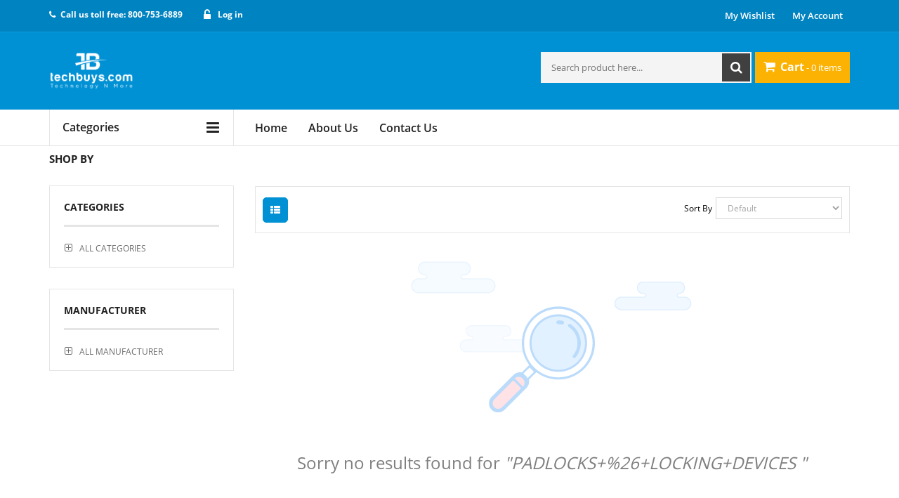

--- FILE ---
content_type: text/html; charset=UTF-8
request_url: https://www.techbuys.com/PADLOCKS+%26+LOCKING+DEVICES.htm?page=2
body_size: 7995
content:
<!doctype html><html class="no-js" lang=""><head> <meta charset="utf-8"> <meta http-equiv="x-ua-compatible" content="ie=edge"> <title>PADLOCKS+%26+LOCKING+DEVICES | TechBuys</title> <meta name="description" content="Padlocks+%26+locking+devices ?page=2 buy today and save big. We have the best selection at lowers prices. "> <meta name="viewport" content="initial-scale=1.0, maximum-scale=1.0, minimum-scale=1.0, user-scalable=no" /> <link rel="canonical" href="https://www.techbuys.com/PADLOCKS+%26+LOCKING+DEVICES.htm"><script async src="https://www.googletagmanager.com/gtag/js?id=UA-118011475-2"></script><script> window.dataLayer = window.dataLayer || []; function gtag(){dataLayer.push(arguments);} gtag('js', new Date()); gtag('config', 'UA-118011475-2');</script> <link rel="shortcut icon" type="image/x-icon" href="img/logo/favicon.ico"> <link rel="stylesheet" type='text/css' href="css/css.php"> <script src="js/vendor/modernizr-2.8.3.min.js"></script>  <style type="text/css">	/*body {	-webkit-user-select: none;	-khtml-user-select: none;	-moz-user-select: none;	-ms-user-select: none;	-o-user-select: none;	user-select: none;	}*/	#paging {	font-size:16px;	font-weight:500;	margin:20px 0px 20px 0px;	}	.current{	padding: 2px 5px 2px 5px; background-color: #0f93d2; color: #FFF;	transition: background-color .5s;	}	.disabled{	padding: 2px 5px 2px 5px; background-color: #ddd; margin-bottom: 20px;	}	.current:hover:not(.active) {	padding: 1px 4px 1px 4px;	background-color: transparent;	color:#0f93d2;	border: 1px solid #0f93d2;	}	select, option::placeholder { opacity: 0.8; } /* width */ ::-webkit-scrollbar { width: 5px; height: 2px; } /* Track */ ::-webkit-scrollbar-track { /*-webkit-box-shadow: inset 0 0 6px rgba(0,0,0,0.3);*/ background: #fff; } /* Handle */ ::-webkit-scrollbar-thumb { background: #0f93d2; } /* Handle on hover */ ::-webkit-scrollbar-thumb:hover { background: #0f93d2; }	@media only screen and (max-width: 1199px) {	#paging {	font-size:13px;	}	}</style></head><body> <div class="header-area"><div class="header-top"><div class="container"><div class="row"><div class="col-md-12"><div class="header-top-bar"><div class="row"><div class="col-md-5"><div class="header-top-left"><div class="call-header"><p><i class="fa fa-phone"></i>Call us toll free:<span> 800-753-6889</span></p></div><div class="header-login"><a href="login">Log in</a></div></div></div><div class="col-md-7"><div class="header-top-right"><div class="header-link-area"><div class="header-link"><ul><li><a href="wishlist">My Wishlist</a></li><li><a href="login">My Account</a></li></ul></div></div></div></div></div></div></div></div></div></div><div class="header-bottom"><div class="container"><div class="row"><div class="col-md-12"><div class="header-bottom-inner"><div class="row"><div class="col-sm-3 col-md-3"><a href="/"><div class="header-logo"><img style="width:120px;pointer-events:none;" src="img/logo/logo.png" alt="logo"></div></a></div><div class="col-sm-9 col-md-9"><div class="header-bottom-right" style="margin-top:0px !important;"><div class="header-search"><input type="text" class="input-text" name="q" id="search" placeholder="Search product here..." onKeyPress="if (event.keyCode == 13){ if(this.value!='') { window.location = this.value.replace(/[/\/#[$\]\\@]/g,'')+'.htm'; event.preventDefault(); } }" /><button type="button" style="margin-top:-1px;" onClick="{ if(document.getElementById('search').value!='') { window.location = document.getElementById('search').value.replace(/[/\/#[$\]\\@]/g,'')+'.htm'; event.preventDefault(); } }" ><i class="fa fa-search"></i></button></div><div class="header-cart-area"><div class="header-cart"><ul><li><a href="cart"><i class="fa fa-shopping-cart"></i><span class="my-cart">Cart</span> -	0 items</a><ul><li><h5 class="text-center"><b>Cart is Empty.</b></h5></li></ul></li></ul></div></div></div></div></div></div></div></div></div></div></div><div class="main-menu-area main-menu-area-2"><div class="container"><div class="row"><div class="col-md-12"><div class="row"><div class="col-md-3"><div class="category-menu hidden-xs hidden-sm"><div class="category-menu-title"><h2>Categories</h2></div><div class="categorie-list"><ul><li><a href="Sailing+%7C+Shackles%2FRings%2FPins.htm">Sailing | Shackles/Rings/Pins</a></li><li><a href="Marine+Audio.htm">Marine Audio</a></li><li><a href="Home+Improvement.htm">Home Improvement</a></li><li><a href="Other+Coffee%2C+Tea+%26+Espresso+Makers.htm">Other Coffee, Tea & Espresso Makers</a></li><li><a href="Bags+%26+Packs.htm">Bags & Packs</a></li><li><a href="Privacy+Panel+%2CDesktop+Panels.htm">Privacy Panel ,Desktop Panels</a></li><li><a href="Aftershave.htm">Aftershave</a></li></ul></div></div></div><div class="col-md-9"><div class="main-menu hidden-xs hidden-sm"><nav><ul><li><a href="/" >Home</a></li><li><a href="/about" >About Us</a></li><li><a href="/contact" >Contact Us</a></li></ul></nav></div><div class="mobile-menu hidden-md hidden-lg"><nav><ul><li><a><h4><b>Categories</b></h4></a></li><li><a href="Sailing+%7C+Shackles%2FRings%2FPins.htm">Sailing | Shackles/Rings/Pins</a></li><li><a href="Marine+Audio.htm">Marine Audio</a></li><li><a href="Home+Improvement.htm">Home Improvement</a></li><li><a href="Other+Coffee%2C+Tea+%26+Espresso+Makers.htm">Other Coffee, Tea & Espresso Makers</a></li><li><a href="Bags+%26+Packs.htm">Bags & Packs</a></li><li><a href="Privacy+Panel+%2CDesktop+Panels.htm">Privacy Panel ,Desktop Panels</a></li><li><a href="Aftershave.htm">Aftershave</a></li> <li><a><h4><b>End Categories</b></h4></a></li><li><a href="/">Home</a></li><li><a href="/about">About</a></li><li><a href="/contact">Contact Us</a></li><li><a href="/my-account">My Account</a></li><li><a href="/wishlist">Wishlist</a></li></ul></nav></div></div></div></div></div></div></div><div class="shop-product-area"><div class="container"><div class="row"><div class="col-md-3 col-sm-12"><div class="left-sidebar"><div class="left-sidebar-title"><h2>Shop By</h2></div><div class="shop-layout"><div class="layout-title"><h2>Categories</h2></div><div class="layout-list"><form method="POST"><ul id="accordion"><li><input style="display:none;" type="radio" id="grpall" name="grp" value="all" onchange="this.form.submit();" /><label for="grpall" style="cursor:pointer; font-weight:500;"><span class="first_list"></span>All Categories</label></li></ul></form></div></div><div class="shop-layout"><div class="layout-title"><h2>Manufacturer</h2></div><div class="layout-list"><form method="POST"><ul id="accordion"><li><input style="display:none;" type="radio" id="mfgall" name="mfg" value="all" onchange="this.form.submit();" /><label for="mfgall" style="cursor:pointer; font-weight:500;"><span class="first_list"></span>All Manufacturer</label></li></ul></form></div></div><div style="display:none;" class="price-filter-area shop-layout"><div class="price-filter"><div class="layout-title"><h2>Price</h2></div><div id="slider-range"></div><form method="post"><p> <input type="text" id="amount" name="amount" value="" readonly style="border:0; color:#f6931f; font-weight:bold;"></p><button style="margin-bottom:12px;outline:none;" class="btn custom-button" type="submit" name="price_filter">Filter</button></form></div></div></div></div><div class="col-md-9 col-sm-12"><div class="shop-product-view"><div style="display:none;" class="shop-category-image"><img src="img/banner/banner-grid.png" alt="banner"></div><div class="product-tab-area" style="margin-top:57px;"><div class="tab-bar"><div class="tab-bar-inner"><ul class="nav nav-tabs" role="tablist"><li class="active"><a><i class="fa fa-th-list"></i></a></li></ul></div><form method="POST" id="sort"><div class="toolbar"><div class="sorter"><div class="sort-by"><label>Sort By</label><select name="sort" onChange="$('#sort').submit();"><option value="sku DESC" >Default</option><option value="descr ASC" >Name ASC</option><option value="descr DESC" >Name DESC</option><option value="sale_price ASC" >Price Low to High</option><option value="sale_price DESC" >Price High to Low</option></select></div></div></div></form></div><div class="tab-content"><div class="tab-pane active" id="shop-list"><p class="text-center"><img style="opacity:0.3;pointer-events:none;margin:0 auto;" src="img/no-items.png" /></p><h3 class="text-center" style>Sorry no results found for <i>"PADLOCKS+%26+LOCKING+DEVICES "</i></h3><br/><br/><h1><b>New Products</b></h1><div class="row"><div class="col-lg-12"><div class="col-lg-4"><div class="single-shop single-product" style="border:0px;"><div class="label-pro-new">New</div><div class="single-product-img" style="position:relative;height:230px;"><a href="https://img.techbuys.com/product_images/2022/08/17/02/A001HQGJQP-0.jpg" data-lightbox="profile-pic"><img src="https://img.techbuys.com/product_images/2022/08/17/02/A001HQGJQP-0.jpg" alt="3M-MMM 2027BRT" style="max-height: 220px; position:absolute; top:0;left:0;bottom:0;right:0; margin:auto; padding:15px;" /></a><div class="add-to-link"><ul><li class="quic-view"><a onClick="quickview(`1A001HQGJQP`)" style="outline:none;cursor:pointer;" data-toggle="modal" data-target="#productModal" type="button"><i class="fa fa-search"></i>&ensp;Quick view</a></li><li class="wishlist"><a href="wishlist?prod_id=1A001HQGJQP" class="link-wishlist" title="Add to Wishlist"><i class="fa fa-heart"></i></a></li></ul></div></div></div></div><div class="col-lg-8"><div class="single-shop single-product" style="border:0px;"><div class="single-product-content"><h2 class="product-name"><a href="https://www.techbuys.com/MMM2027BRT-3M-1A001HQGJQP.html" title="Post-it&reg; Super Sticky Notes Cubes - 3" x 3" - Square - 400 Sheets per Pad - Power Pink, Aqua Splash, Acid Lime - Sticky, Adhesive - 1 Pack">Post-it&reg; Super Sticky Notes Cubes - 3" x 3" - Square - 400 Sheets per Pad - Power Pink, Aqua Splash, Acid Lime - Sticky, Adhesive - 1 Pack</a></h2><div class="product-price"><p style="font-size:20px;">$16.39</p></div><div class="single-shop-details"><p>Mfg Part: MMM 2027BRT<br/>Manufacturer: 3M<br/>Condition: New</p><br/><p>Post-it&reg; Super Sticky Notes Cubes<br/><div><b>General Information</b><hr/><span>Manufacturer</span>:3M<br/><span>Manufacturer Part Number</span>:2027BRT<br/><span>Manufacturer Website Address</span>:http://www.3m.com<br/><span>Brand Name</span>:Post-it&reg;<br/><span>Product Line</span>:Super St</p></div><div class="product-actions"><a href="cart?prod_id=1A001HQGJQP"><button type="button" title="Add to Cart" class="button btn-cart"><i class="fa fa-shopping-cart">&nbsp;</i><span>Add to Cart</span></button></a></div></div></div></div></div></div><div class="row"><div class="col-lg-12"><div class="col-lg-4"><div class="single-shop single-product" style="border:0px;"><div class="label-pro-new">New</div><div class="single-product-img" style="position:relative;height:230px;"><a href="https://img.techbuys.com/product_images/2022/02/15/14/E8V9241J2O-0.webp" data-lightbox="profile-pic"><img src="https://img.techbuys.com/product_images/2022/02/15/14/E8V9241J2O-0.webp" alt="Tripp Lite-D36261" style="max-height: 220px; position:absolute; top:0;left:0;bottom:0;right:0; margin:auto; padding:15px;" /></a><div class="add-to-link"><ul><li class="quic-view"><a onClick="quickview(`1A002IK8GGJ`)" style="outline:none;cursor:pointer;" data-toggle="modal" data-target="#productModal" type="button"><i class="fa fa-search"></i>&ensp;Quick view</a></li><li class="wishlist"><a href="wishlist?prod_id=1A002IK8GGJ" class="link-wishlist" title="Add to Wishlist"><i class="fa fa-heart"></i></a></li></ul></div></div></div></div><div class="col-lg-8"><div class="single-shop single-product" style="border:0px;"><div class="single-product-content"><h2 class="product-name"><a href="https://www.techbuys.com/D36261-TrippLite-1A002IK8GGJ.html" title="External 36V 2U Rack/Tower Battery Pack for Select Tripp Lite UPS Systems (Extends the Runtime of Compatible 36V Tripp Lite UPS Systems)">External 36V 2U Rack/Tower Battery Pack for Select Tripp Lite UPS Systems (Extends the Runtime of Compatible 36V Tripp Lite UPS Systems)</a></h2><div class="product-price"><p style="font-size:20px;">$738.79</p></div><div class="single-shop-details"><p>Mfg Part: D36261<br/>Manufacturer: Tripp Lite<br/>Condition: New</p><br/><p><p>The Tripp Lite 36v Battery Pack acts as a fail-safe in case of a loss of power in your server room. With 1000 volts, it keeps servers and other essential devices running. This UPS battery pack offers a 37-minute full load time.</p><br><p>Tripp Lite 36V DC External UPS Battery Pack:37-minute full </p></div><div class="product-actions"><a href="cart?prod_id=1A002IK8GGJ"><button type="button" title="Add to Cart" class="button btn-cart"><i class="fa fa-shopping-cart">&nbsp;</i><span>Add to Cart</span></button></a></div></div></div></div></div></div><div class="row"><div class="col-lg-12"><div class="col-lg-4"><div class="single-shop single-product" style="border:0px;"><div class="label-pro-new">New</div><div class="single-product-img" style="position:relative;height:230px;"><a href="https://img.techbuys.com/prod_images/2015/02/6/4811654.jpg" data-lightbox="profile-pic"><img src="https://img.techbuys.com/prod_images/2015/02/6/4811654.jpg" alt="Nippon Labs-AGU80A" style="max-height: 220px; position:absolute; top:0;left:0;bottom:0;right:0; margin:auto; padding:15px;" /></a><div class="add-to-link"><ul><li class="quic-view"><a onClick="quickview(`1A005PVRL79`)" style="outline:none;cursor:pointer;" data-toggle="modal" data-target="#productModal" type="button"><i class="fa fa-search"></i>&ensp;Quick view</a></li><li class="wishlist"><a href="wishlist?prod_id=1A005PVRL79" class="link-wishlist" title="Add to Wishlist"><i class="fa fa-heart"></i></a></li></ul></div></div></div></div><div class="col-lg-8"><div class="single-shop single-product" style="border:0px;"><div class="single-product-content"><h2 class="product-name"><a href="https://www.techbuys.com/AGU80A-NipponLabs-1A005PVRL79.html" title="AGU FUSE 80AMP AUDIOPIPE">AGU FUSE 80AMP AUDIOPIPE</a></h2><div class="product-price"><p style="font-size:20px;">$22.66</p></div><div class="single-shop-details"><p>Mfg Part: AGU80A<br/>Manufacturer: Nippon Labs<br/>Condition: New</p><br/><p><br></p></div><div class="product-actions"><a href="cart?prod_id=1A005PVRL79"><button type="button" title="Add to Cart" class="button btn-cart"><i class="fa fa-shopping-cart">&nbsp;</i><span>Add to Cart</span></button></a></div></div></div></div></div></div><div class="row"><div class="col-lg-12"><div class="col-lg-4"><div class="single-shop single-product" style="border:0px;"><div class="label-pro-new">New</div><div class="single-product-img" style="position:relative;height:230px;"><a href="https://img.techbuys.com/product_images/2019/06/29/07/86572715-0.jpg" data-lightbox="profile-pic"><img src="https://img.techbuys.com/product_images/2019/06/29/07/86572715-0.jpg" alt="Bulk Buys-PB574" style="max-height: 220px; position:absolute; top:0;left:0;bottom:0;right:0; margin:auto; padding:15px;" /></a><div class="add-to-link"><ul><li class="quic-view"><a onClick="quickview(`1A005ZTJEAF`)" style="outline:none;cursor:pointer;" data-toggle="modal" data-target="#productModal" type="button"><i class="fa fa-search"></i>&ensp;Quick view</a></li><li class="wishlist"><a href="wishlist?prod_id=1A005ZTJEAF" class="link-wishlist" title="Add to Wishlist"><i class="fa fa-heart"></i></a></li></ul></div></div></div></div><div class="col-lg-8"><div class="single-shop single-product" style="border:0px;"><div class="single-product-content"><h2 class="product-name"><a href="https://www.techbuys.com/PB574-BulkBuys-1A005ZTJEAF.html" title="Red Metallic Gift Shred">Red Metallic Gift Shred</a></h2><div class="product-price"><p style="font-size:20px;">$43.55</p></div><div class="single-shop-details"><p>Mfg Part: PB574<br/>Manufacturer: Bulk Buys<br/>Condition: New</p><br/><p>Great for gift baskets, gift bags, stuffed gift balloons and more, this Red Metallic Shred features strips of red metallic plastic to add festive accents to gift packages. Comes with 85 cubic inches of shred. Comes packaged in a hanging poly bag.<br></p></div><div class="product-actions"><a href="cart?prod_id=1A005ZTJEAF"><button type="button" title="Add to Cart" class="button btn-cart"><i class="fa fa-shopping-cart">&nbsp;</i><span>Add to Cart</span></button></a></div></div></div></div></div></div><div class="row"><div class="col-lg-12"><div class="col-lg-4"><div class="single-shop single-product" style="border:0px;"><div class="label-pro-new">New</div><div class="single-product-img" style="position:relative;height:230px;"><a href="https://img.techbuys.com/product_images/2019/06/27/21/86578347-0.jpg" data-lightbox="profile-pic"><img src="https://img.techbuys.com/product_images/2019/06/27/21/86578347-0.jpg" alt="Bulk Buys-HC312" style="max-height: 220px; position:absolute; top:0;left:0;bottom:0;right:0; margin:auto; padding:15px;" /></a><div class="add-to-link"><ul><li class="quic-view"><a onClick="quickview(`1A007IN64UI`)" style="outline:none;cursor:pointer;" data-toggle="modal" data-target="#productModal" type="button"><i class="fa fa-search"></i>&ensp;Quick view</a></li><li class="wishlist"><a href="wishlist?prod_id=1A007IN64UI" class="link-wishlist" title="Add to Wishlist"><i class="fa fa-heart"></i></a></li></ul></div></div></div></div><div class="col-lg-8"><div class="single-shop single-product" style="border:0px;"><div class="single-product-content"><h2 class="product-name"><a href="https://www.techbuys.com/HC312-BulkBuys-1A007IN64UI.html" title="Non-Spill Pet Bowl">Non-Spill Pet Bowl</a></h2><div class="product-price"><p style="font-size:20px;">$34.35</p></div><div class="single-shop-details"><p>Mfg Part: HC312<br/>Manufacturer: Bulk Buys<br/>Condition: New</p><br/><p>Keep your pet&#039;s feeding area neat and tidy with this Non-Spill Pet Bowl featuring a durable transparent plastic bowl with a matching ring around the bottom to prevent it from moving and scooting. Measures approximately 6&quot; in diameter x 1.875&quot; tall. Comes in assorted colors. Comes pack</p></div><div class="product-actions"><a href="cart?prod_id=1A007IN64UI"><button type="button" title="Add to Cart" class="button btn-cart"><i class="fa fa-shopping-cart">&nbsp;</i><span>Add to Cart</span></button></a></div></div></div></div></div></div><div class="row"><div class="col-lg-12"><div class="col-lg-4"><div class="single-shop single-product" style="border:0px;"><div class="label-pro-new">New</div><div class="single-product-img" style="position:relative;height:230px;"><a href="https://img.techbuys.com/product_images/2021/04/15/11/A00A5E998O-0.jpg" data-lightbox="profile-pic"><img src="https://img.techbuys.com/product_images/2021/04/15/11/A00A5E998O-0.jpg" alt="HON COMPANY-HONLCS6024LT1" style="max-height: 220px; position:absolute; top:0;left:0;bottom:0;right:0; margin:auto; padding:15px;" /></a><div class="add-to-link"><ul><li class="quic-view"><a onClick="quickview(`1A00A5E998O`)" style="outline:none;cursor:pointer;" data-toggle="modal" data-target="#productModal" type="button"><i class="fa fa-search"></i>&ensp;Quick view</a></li><li class="wishlist"><a href="wishlist?prod_id=1A00A5E998O" class="link-wishlist" title="Add to Wishlist"><i class="fa fa-heart"></i></a></li></ul></div></div></div></div><div class="col-lg-8"><div class="single-shop single-product" style="border:0px;"><div class="single-product-content"><h2 class="product-name"><a href="https://www.techbuys.com/HONLCS6024LT1-HONCOMPANY-1A00A5E998O.html" title="CREDENZA,MOD,60,MAH">CREDENZA,MOD,60,MAH</a></h2><div class="product-price"><p style="font-size:20px;">$140.40</p></div><div class="single-shop-details"><p>Mfg Part: HONLCS6024LT1<br/>Manufacturer: HON COMPANY<br/>Condition: New</p><br/><p><br></p></div><div class="product-actions"><a href="cart?prod_id=1A00A5E998O"><button type="button" title="Add to Cart" class="button btn-cart"><i class="fa fa-shopping-cart">&nbsp;</i><span>Add to Cart</span></button></a></div></div></div></div></div></div><div class="row"><div class="col-lg-12"><div class="col-lg-4"><div class="single-shop single-product" style="border:0px;"><div class="label-pro-new">New</div><div class="single-product-img" style="position:relative;height:230px;"><a href="https://img.techbuys.com/product_images/2023/06/17/07/A00AXJ6EKX-0.webp" data-lightbox="profile-pic"><img src="https://img.techbuys.com/product_images/2023/06/17/07/A00AXJ6EKX-0.webp" alt="Genuine Joe-EJO HD303710" style="max-height: 220px; position:absolute; top:0;left:0;bottom:0;right:0; margin:auto; padding:15px;" /></a><div class="add-to-link"><ul><li class="quic-view"><a onClick="quickview(`1A00AXJ6EKX`)" style="outline:none;cursor:pointer;" data-toggle="modal" data-target="#productModal" type="button"><i class="fa fa-search"></i>&ensp;Quick view</a></li><li class="wishlist"><a href="wishlist?prod_id=1A00AXJ6EKX" class="link-wishlist" title="Add to Wishlist"><i class="fa fa-heart"></i></a></li></ul></div></div></div></div><div class="col-lg-8"><div class="single-shop single-product" style="border:0px;"><div class="single-product-content"><h2 class="product-name"><a href="https://www.techbuys.com/EJOHD303710-GenuineJoe-1A00AXJ6EKX.html" title="Everyday Joe High-Density Can Liners - 30 gal Capacity - 30" Width x 36" Length - 0.31 mil (8 Micron) Thickness - High Density - Clear - Resin - 500/Carton - Office Waste, Receptacle">Everyday Joe High-Density Can Liners - 30 gal Capacity - 30" Width x 36" Length - 0.31 mil (8 Micron) Thickness - High Density - Clear - Resin - 500/Carton - Office Waste, Receptacle</a></h2><div class="product-price"><p style="font-size:20px;">$47.46</p></div><div class="single-shop-details"><p>Mfg Part: EJO HD303710<br/>Manufacturer: Genuine Joe<br/>Condition: New</p><br/><p>Everyday Genuine Joe High-Density Can Liners<br><div><b>General Information</b><hr/><span>Manufacturer</span>:Genuine Joe<br/><span>Manufacturer Part Number</span>:HD303710<br/><span>Manufacturer Website Address</span>:http://www.genuinejoe.com<br/><span>Brand Name</span>:Everyday Genuine Joe<br/><s</p></div><div class="product-actions"><a href="cart?prod_id=1A00AXJ6EKX"><button type="button" title="Add to Cart" class="button btn-cart"><i class="fa fa-shopping-cart">&nbsp;</i><span>Add to Cart</span></button></a></div></div></div></div></div></div><div class="row"><div class="col-lg-12"><div class="col-lg-4"><div class="single-shop single-product" style="border:0px;"><div class="label-pro-new">New</div><div class="single-product-img" style="position:relative;height:230px;"><a href="https://img.techbuys.com/product_images/2021/04/10/05/A00DYV20XN-0.webp" data-lightbox="profile-pic"><img src="https://img.techbuys.com/product_images/2021/04/10/05/A00DYV20XN-0.webp" alt="SONICWALL-02-SSC-8377" style="max-height: 220px; position:absolute; top:0;left:0;bottom:0;right:0; margin:auto; padding:15px;" /></a><div class="add-to-link"><ul><li class="quic-view"><a onClick="quickview(`1A00DYV20XN`)" style="outline:none;cursor:pointer;" data-toggle="modal" data-target="#productModal" type="button"><i class="fa fa-search"></i>&ensp;Quick view</a></li><li class="wishlist"><a href="wishlist?prod_id=1A00DYV20XN" class="link-wishlist" title="Add to Wishlist"><i class="fa fa-heart"></i></a></li></ul></div></div></div></div><div class="col-lg-8"><div class="single-shop single-product" style="border:0px;"><div class="single-product-content"><h2 class="product-name"><a href="https://www.techbuys.com/02SSC8377-SONICWALL-1A00DYV20XN.html" title="1YR SWITCH S14-24FPOE SUPPORT">1YR SWITCH S14-24FPOE SUPPORT</a></h2><div class="product-price"><p style="font-size:20px;">$1006.03</p></div><div class="single-shop-details"><p>Mfg Part: 02-SSC-8377<br/>Manufacturer: SONICWALL<br/>Condition: New</p><br/><p>SONICWALL SWITCH SWS14-24FPOE WITH SUPPORT 1YR<br>PORT 1YR</p></div><div class="product-actions"><a href="cart?prod_id=1A00DYV20XN"><button type="button" title="Add to Cart" class="button btn-cart"><i class="fa fa-shopping-cart">&nbsp;</i><span>Add to Cart</span></button></a></div></div></div></div></div></div><div class="row"><div class="col-lg-12"><div class="col-lg-4"><div class="single-shop single-product" style="border:0px;"><div class="label-pro-new">New</div><div class="single-product-img" style="position:relative;height:230px;"><a href="https://img.techbuys.com/product_images/2020/08/20/21/A00E6FMFWO-0.jpg" data-lightbox="profile-pic"><img src="https://img.techbuys.com/product_images/2020/08/20/21/A00E6FMFWO-0.jpg" alt="Bulk Buys-GH811" style="max-height: 220px; position:absolute; top:0;left:0;bottom:0;right:0; margin:auto; padding:15px;" /></a><div class="add-to-link"><ul><li class="quic-view"><a onClick="quickview(`1A00E6FMFWO`)" style="outline:none;cursor:pointer;" data-toggle="modal" data-target="#productModal" type="button"><i class="fa fa-search"></i>&ensp;Quick view</a></li><li class="wishlist"><a href="wishlist?prod_id=1A00E6FMFWO" class="link-wishlist" title="Add to Wishlist"><i class="fa fa-heart"></i></a></li></ul></div></div></div></div><div class="col-lg-8"><div class="single-shop single-product" style="border:0px;"><div class="single-product-content"><h2 class="product-name"><a href="https://www.techbuys.com/GH811-BulkBuys-1A00E6FMFWO.html" title="Mint Dot Gift Wrap Tissue Paper - 20 Count Pack">Mint Dot Gift Wrap Tissue Paper - 20 Count Pack</a></h2><div class="product-price"><p style="font-size:20px;">$33.42</p></div><div class="single-shop-details"><p>Mfg Part: GH811<br/>Manufacturer: Bulk Buys<br/>Condition: New</p><br/><p><p>Add a touch of elegance to your gift wrapping with our Mint Dot Gift Wrap Tissue Paper. This delightful 20 count pack features mint green sheets adorned with charming white dots, perfect for any occasion.</p><p>Ideal for birthdays, holidays, or special events, this tissue paper complements any gi</p></div><div class="product-actions"><a href="cart?prod_id=1A00E6FMFWO"><button type="button" title="Add to Cart" class="button btn-cart"><i class="fa fa-shopping-cart">&nbsp;</i><span>Add to Cart</span></button></a></div></div></div></div></div></div><div class="row"><div class="col-lg-12"><div class="col-lg-4"><div class="single-shop single-product" style="border:0px;"><div class="label-pro-new">New</div><div class="single-product-img" style="position:relative;height:230px;"><a href="https://img.techbuys.com/product_images/2023/03/20/20/A00N8J6JHK-0.jpg" data-lightbox="profile-pic"><img src="https://img.techbuys.com/product_images/2023/03/20/20/A00N8J6JHK-0.jpg" alt="Dynatron-Q3" style="max-height: 220px; position:absolute; top:0;left:0;bottom:0;right:0; margin:auto; padding:15px;" /></a><div class="add-to-link"><ul><li class="quic-view"><a onClick="quickview(`1A00N8J6JHK`)" style="outline:none;cursor:pointer;" data-toggle="modal" data-target="#productModal" type="button"><i class="fa fa-search"></i>&ensp;Quick view</a></li><li class="wishlist"><a href="wishlist?prod_id=1A00N8J6JHK" class="link-wishlist" title="Add to Wishlist"><i class="fa fa-heart"></i></a></li></ul></div></div></div></div><div class="col-lg-8"><div class="single-shop single-product" style="border:0px;"><div class="single-product-content"><h2 class="product-name"><a href="https://www.techbuys.com/Q3-Dynatron-1A00N8J6JHK.html" title="Dynatron Q3 1U Active Cooler for Intel LGA1700 Processors">Dynatron Q3 1U Active Cooler for Intel LGA1700 Processors</a></h2><div class="product-price"><p style="font-size:20px;">$72.50</p></div><div class="single-shop-details"><p>Mfg Part: Q3<br/>Manufacturer: Dynatron<br/>Condition: New</p><br/><p><p>The Dynatron Q3 is a high-performance 1U active cooler designed specifically for Intel LGA1700 processors. With its effective cooling capability, this cooler ensures optimal thermal management, enhancing the performance and longevity of your CPU.</p><p>Constructed with quality materials, the Q3 f</p></div><div class="product-actions"><a href="cart?prod_id=1A00N8J6JHK"><button type="button" title="Add to Cart" class="button btn-cart"><i class="fa fa-shopping-cart">&nbsp;</i><span>Add to Cart</span></button></a></div></div></div></div></div></div></div></div><form method="POST" id="sortB"><div class="tab-bar tab-bar-bottom"><div class="toolbar"><div class="sorter"><div class="sort-by"><label>Sort By</label><select name="sort" onChange="$('#sortB').submit();"><option value="sku DESC" >Default</option><option value="descr ASC" >Name ASC</option><option value="descr DESC" >Name DESC</option><option value="sale_price ASC" >Price Low to High</option><option value="sale_price DESC" >Price High to Low</option></select></div></div><div></div></div></div></form></div></div></div></div></div></div><div class="brand-area"><div class="container"><div class="row"><div class="col-md-12"><div class="brand-logo"><div id="logo-carousel" class="owl-carousel"></div></div></div></div></div></div><div class="footer-area"><div class="footer-top"><div class="container"><div class="row"><div class="col-md-offset-2 col-md-8"><div class="block-subscribe"><div class="subscribe-title"><div class="icon"><i class="fa fa-envelope-o"></i></div><h3>Send Newsletter</h3></div><div class="subscribe-form"><form method="post" autocomplete="off"><div class="subscribe-input-box"> <input style="outline:none;" type="email" title="Sign up for our newsletter" name="newsletter_email" required="required"></div><div class="subscribe-action"> <button style="outline:none;" name="newsletter_submit" type="submit">Subscribe</button></div></form></div></div></div></div></div></div><div class="footer-static"><div class="container"><div class="single-footer-static static-contact" style="margin-right:10%;"><div class="footer-static-title"><h3>Contact Us</h3></div><div class="footer-static-content"><div class="contact-info"><p class="phone">Phone: 800-753-6889</p><p class="email">Email: info@techbuys.com</p><p class="adress">Address: Frisco, TX 75033</p></div></div></div><div class="single-footer-static static-shipping"><div class="footer-static-title"><h3>Information</h3></div><div class="footer-static-content"><ul><li><a href="about">About us</a></li><li><a href="termsofuse">Terms of Use</a></li><li><a href="returnpolicy">Return Policy</a></li><li><a href="contact">Contact Us</a></li></ul></div></div><div class="single-footer-static"><div class="footer-static-title"><h3>Customer Service</h3></div><div class="footer-static-content"><ul><li><a href="wishlist">My Wishlist</a></li><li><a href="login">Log In</a></li><li><a href="create-account">Create Account</a></li><li><a href="forgot-password">Forgot Password ?</a></li></ul></div></div> <div class="single-footer-static"> <div class="footer-static-title"> <h3>External Links</h3> </div> <div class="footer-static-content"> <ul> <li><a href="https://www.aztekcomputers.com" target="_blank">Aztek</a></li> <li><a href="https://www.brokerden.com" target="_blank">Brokerden.com</a></li> <li><a href="https://www.aztekservices.com" target="_blank">AztekServices.com</a></li> <li><a href="https://www.arceto.com" target="_blank">Arceto.com</a></li> </ul> </div> </div></div></div><div class="footer-bottom"><div class="container"><div class="row"><div class="col-md-6"><div class="copyright"><p>Copyright &copy; <a>TechBuys</a> All Rights Reserved.</p></div></div><div class="col-md-6 text-center"><span title="Visa"><img src="/img/card_type/Visa_.gif" alt="Visa" style="pointer-events:none;" /></span>&ensp; <span title="MasterCard"><img src="/img/card_type/MasterCard_.gif" alt="MasterCard" style="pointer-events:none;" /></span>&ensp; <span title="American Express"><img src="/img/card_type/AmericanExpress_.gif" alt="American Express" style="pointer-events:none;" /></span>&ensp; <span title="Discover"><img src="/img/card_type/Discover_.gif" alt="Discover" style="pointer-events:none;" /></span>&ensp;</div></div></div></div></div>  <script type="text/javascript"> var Tawk_API=Tawk_API||{}, Tawk_LoadStart=new Date(); (function(){ var s1=document.createElement("script"),s0=document.getElementsByTagName("script")[0]; s1.async=true; s1.src='https://embed.tawk.to/61d4725c969d3d2539a09161/1foittf64'; s1.charset='UTF-8'; s1.setAttribute('crossorigin','*'); s0.parentNode.insertBefore(s1,s0); })(); </script> <script type="text/javascript" src="js/alertify.js"></script><script type="text/javascript" src="js/vendor/jquery-1.11.3.min.js"></script><script type="text/javascript" src="js/bootstrap.min.js"></script><script type="text/javascript" src="js/jquery.nivo.slider.pack.js"></script><script type="text/javascript" src="js/jquery.meanmenu.min.js"></script><script type="text/javascript" src="js/jquery-price-slider.js"></script><script type="text/javascript" src="js/jquery.simpleGallery.min.js"></script><script type="text/javascript" src="js/jquery.simpleLens.min.js"></script><script type="text/javascript" src="js/owl.carousel.min.js"></script><script type="text/javascript" src="js/jquery.scrollUp.min.js"></script><script type="text/javascript" src="js/dbclick.min.js"></script><script type="text/javascript" src="js/jquery.countdown.min.js"></script><script type="text/javascript" src="js/plugins.js"></script><script type="text/javascript" src="lightbox/js/lightbox.js"></script><script type="text/javascript">$(document).ready(function(){$('[data-toggle="tooltip"]').tooltip();var t=$("#for_loop").html();$(".first_list").click(function(l){for(var o=1;o<t;o++)if("clpse"+o!=this.id){var e=$("#clpse"+o).attr("href").replace("#","");$("#"+e+".collapse").collapse("hide")}})});	$('#zip').blur(function(e) {	$.ajax({type:"POST",url:"/ajax_request",data:{zip:$("#zip").val(),ATC:!0},success:function(a){if("NO"==a)$("#city").val(null),$("#state").val(null),$("#tax").val(null),$("#tax1").html(null);else{var t=jQuery.parseJSON(a);$("#city").val(t.city),$("#state").val(t.state);var l=parseFloat(t.tax),e=parseFloat(l)/100*parseFloat(0);$("#tax").val(e.toFixed(2)),$("#tax1").html(e.toFixed(2)),countTotal()}}});	$.ajax({type:"POST",url:"/ajax_request",data:{szip:$("#zip").val(),wt:$("#total_weight").val(),ajaxshipto:1},success:function(e){if(e){var t=e;t=t.replace(/\\\//g,"/"),x1=t.replace(/\\"/g,'"'),$("#shipping_method").html(x1)}else x1='<option value="" selected>Select Shipping Method</option>',$("#shipping_method").html(x1)}});	});	$("#ship_zip").blur(function(a){""!==$("#ship_zip").val()&&$.ajax({type:"POST",url:"/ajax_request",data:{zip:$("#ship_zip").val(),ATC:!0},success:function(a){if("NO"==a)$("#ship_city").val(null),$("#ship_state").val(null);else{var i=jQuery.parseJSON(a);$("#ship_city").val(i.city),$("#ship_state").val(i.state)}}})});	document.addEventListener("DOMContentLoaded", function(event) {	if($('#zip').val() && $('#zip').val()!=='') {	$.ajax({type:"POST",url:"/ajax_request",data:{zip:$("#zip").val(),ATC:!0},success:function(a){if("NO"==a)$("#tax").val(null),$("#tax1").html(null);else{var t=jQuery.parseJSON(a),l=parseFloat(t.tax),e=parseFloat(l)/100*parseFloat(0);$("#tax").val(e.toFixed(2)),$("#tax1").html(e.toFixed(2)),countTotal()}}});	$.ajax({type:"POST",url:"/ajax_request",data:{szip:$("#zip").val(),wt:$("#total_weight").val(),ajaxshipto:1},success:function(e){if(e){var t=e;t=t.replace(/\\\//g,"/"),x1=t.replace(/\\"/g,'"'),$("#shipping_method").html(x1)}else x1='<option value="" selected>Select Shipping Method</option>',$("#shipping_method").html(x1)}});	}	$("#payment_status").attr('checked', 'checked');	});</script><script type="text/javascript">var minValue = 9;	var maxValue = 2652369;	var gloMin = 9;	var gloMax = 2652369;</script><script type="text/javascript" src="js/main.js?v=1.2"></script><script src="https://cdn.jsdelivr.net/npm/lozad/dist/lozad.min.js"></script><script type="text/javascript">const observer=lozad();observer.observe();</script><div id="quickview-wrapper"><div class="modal fade" id="productModal" tabindex="-1" role="dialog"><div class="modal-dialog" role="document"><div class="modal-content" style="border-radius: 0px;"><div class="modal-header"><button style="outline:none;" type="button" title="Close" class="close" data-dismiss="modal" aria-label="Close"><span aria-hidden="true">&times;</span></button></div><div class="modal-body"><div id="response" class="text-center"></div><div class="modal-product" id="innerdiv" style="display:none;" ><div class="product-images"><div class="main-image images"><img alt="" src="" id="img" style="pointer-events:none;width:95%;" /></div></div><div class="product-info"><h1 id="title"></h1><p class="availability in-stock">Availability: <span id="avail"></span></p><div class="quick-desc" id="desc"></div><br/><div id="price"></div><div class="quick-add-to-cart"><form method="get" action="cart" class="cart"><div class="qty-button"><input type="hidden" class="input-text qty" id="prod_id" name="prod_id" value="" /><input type="text" class="input-text qty" title="Qty" value="1" maxlength="2" onkeypress="return event.charCode>=49 && event.charCode<=57" id="qty" name="qty"><div class="box-icon button-plus"> <input type="button" class="qty-increase " onclick="var qty_el = document.getElementById('qty'); var qty = qty_el.value; if( !isNaN( qty )) qty_el.value++;return false;" value="+"></div><div class="box-icon button-minus"><input type="button" class="qty-decrease" onclick="var qty_el = document.getElementById('qty'); var qty = qty_el.value; if( !isNaN( qty ) &amp;&amp; qty &gt; 1 ) qty_el.value--;return false;" value="-"></div></div><div class="product-actions"><button class="button btn-cart" type="submit"><i class="fa fa-shopping-cart">&nbsp;</i><span>Add to Cart</span></button></div></form></div></div></div></div></div></div></div></div><script type="text/javascript">function quickview(tb_id) {	$('#response').html('<img src="https://www.brokerden.com/images/datatable.gif" alt="Loading..." style="margin:0 auto;pointer-events:none;" />');	$.ajax({	type: "POST",	url: "ajax_request.php",	data: {"tb_id":tb_id},	success:function(result) {	$('#response').css({"display":"none"});	$('#innerdiv').css({"display":"block"});	if(result!="") {	var data = jQuery.parseJSON(result);	$("#img").attr('src',data["img"]);	$("#title").html(data["title"]);	$("#avail").html(data["avail"]);	$("#desc").html(data["desc"]);	$("#price").html(data["price"]);	$("#prod_id").val(tb_id);	$("#qty").val(1);	}	}	});	}	$("#productModal").on("hidden.bs.modal", function () {	$("#img").attr('src',null);	$("#title").html(null);	$("#avail").html(null);	$("#desc").html(null);	$("#price").html(null);	$("#prod_id").val(null);	$("#qty").val(1);	$('#innerdiv').css({"display":"none"});	$('#response').css({"display":"block"});	});</script></body></html>